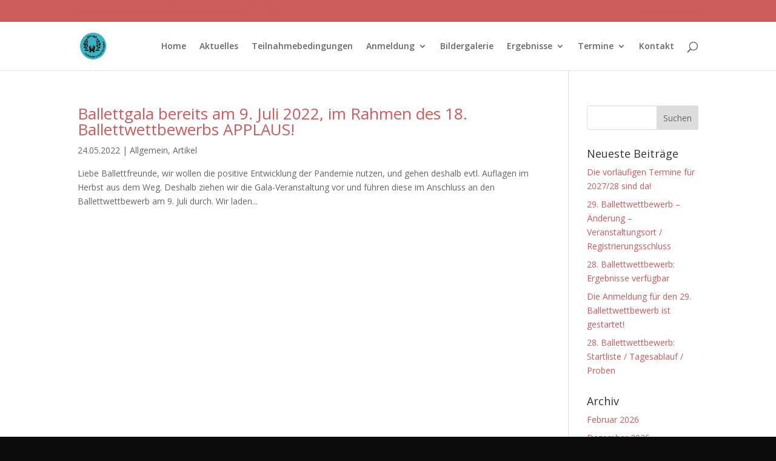

--- FILE ---
content_type: text/css
request_url: https://applaus-info.de/wp-content/cache/autoptimize/css/autoptimize_single_d91d53facfe763007b6ad9e4c547f3f7.css?ver=6.6.4
body_size: 53
content:
.center{text-align:center;margin:0 auto 0 auto}#footer-info a{color:#666;font-weight:400}.et_pb_gallery .et_pb_gallery_pagination,.et_pb_filterable_portfolio .et_pb_portofolio_pagination{border-top:0 solid #e2e2e2}.et_pb_widget_area_left{border-right:0 solid rgba(0,0,0,.1);padding-right:30px}